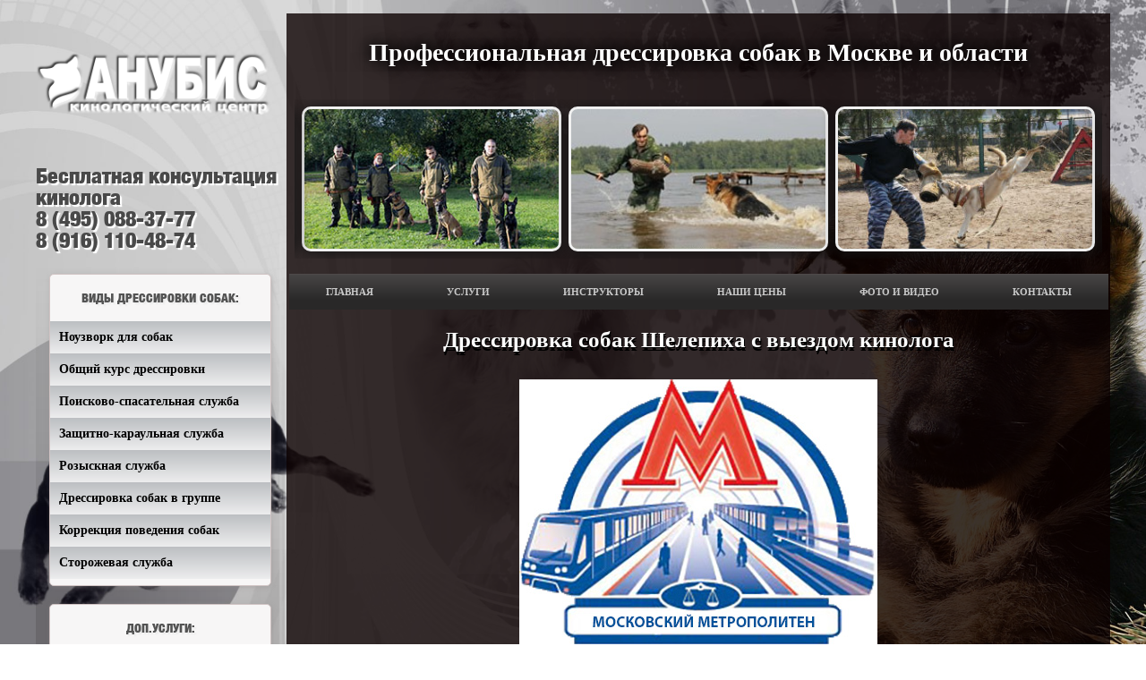

--- FILE ---
content_type: text/html; charset=UTF-8
request_url: https://dressirovkaobuchenie.ru/stancii_metro/shelepiha.html
body_size: 14839
content:
<!DOCTYPE html>
<html lang="ru">

<head>
    <meta charset="UTF-8">
    <title>Дрессировка собак Шелепиха | Кинолог с выездом | ОКД, УГС, коррекция</title>
    <meta name="description" content="Кинолог Шелепиха. Дрессировка, коррекция поведения, ОКД, УГС. Индивидуально и на площадках. Опыт 15 лет. Гарантия результата.">
    <meta name="viewport" content="width=device-width, initial-scale=1.0">
    <meta http-equiv="X-UA-Compatible" content="ie=edge">
    <meta name="yandex-verification" content="8eb8187899456c62" />
    <meta name="yandex-verification" content="5db212323a6d0a87" />
    <link rel="stylesheet" href="/template/css/style.css?ver=5">
    <link rel="stylesheet" href="/core/unitegallery/css/unite-gallery.css">
    <link rel="stylesheet" href="/template/css/magnific-popup.css">
    <script src="https://ajax.googleapis.com/ajax/libs/jquery/3.4.1/jquery.min.js"></script>
    <script src="/core/unitegallery/js/unitegallery.min.js"></script>
	
<!-- Yandex.Metrika counter -->
<script type="text/javascript">
    (function(m,e,t,r,i,k,a){
        m[i]=m[i]||function(){(m[i].a=m[i].a||[]).push(arguments)};
        m[i].l=1*new Date();
        for (var j = 0; j < document.scripts.length; j++) {if (document.scripts[j].src === r) { return; }}
        k=e.createElement(t),a=e.getElementsByTagName(t)[0],k.async=1,k.src=r,a.parentNode.insertBefore(k,a)
    })(window, document,'script','https://mc.yandex.ru/metrika/tag.js', 'ym');

    ym(72131098, 'init', {webvisor:true, clickmap:true, ecommerce:"dataLayer", accurateTrackBounce:true, trackLinks:true});
</script>
<noscript><div><img src="https://mc.yandex.ru/watch/72131098" style="position:absolute; left:-9999px;" alt="" /></div></noscript>
<!-- /Yandex.Metrika counter -->


</head>

<body>

    <div id="center">
        <div id="logo">
            <div id="mobile_menu">
                <span></span>
            </div>
            <img src="/template/img/logo.png" alt="АНУБИС - Дрессировка и обучение собак">
            <div id="phone">
                <span>Бесплатная консультация кинолога</span>
                <span class="phone"><a href="tel:84950883777">8 (495) 088-37-77</a></span> <span class="phone"><a href="tel:89161104874">8 (916) 110-48-74</a></span>             </div>
            </div>

        <header>
            <div id="description">
                <h1>
                    <span>Профессиональная</span> дрессировка собак в Москве и области</h1>
                <div id="slider_main">
                    <div id="slider_windows">
                        <img src="/template/img/slider_main/image_main_slider_1.jpg" alt="Команда дрессировщиков собак в КЦ АНУБИС">
                        <img src="/template/img/slider_main/image_main_slider_2.jpg" alt="Обучение собаки и дрессировка в кинологическом центре АНУБИС">
                        <img src="/template/img/slider_main/image_main_slider_3.jpg" alt="Научить собаку командам можно с помощью профессонального дрессировка в КЦ АНУБИС">
                        <img src="/template/img/slider_main/image_main_slider_4.jpg" alt="Курс ЗКС в КЦ АНУБИС">
                    </div>
                </div>

                <nav>
                                        <ul>
                        <li class="gor_menu">
                            <a href="/">ГЛАВНАЯ</a>
                        </li>
                                                <li class="gor_menu">
                            <a href="/uslugi-dressirovka.html">
                                Услуги                            </a>
                        </li>
                                                <li class="gor_menu">
                            <a href="/instruktory-kinologi.html">
                                Инструкторы                            </a>
                        </li>
                                                <li class="gor_menu">
                            <a href="/prajslist-dressirovka.html">
                                Наши цены                            </a>
                        </li>
                                                <li class="gor_menu">
                            <a href="/foto-video-dressirovki.html">
                                ФОТО И ВИДЕО                            </a>
                        </li>
                                                <li class="gor_menu">
                            <a href="/kontakty.html">
                                Контакты                            </a>
                        </li>
                                            </ul>
                </nav>
        </header>
        <aside>
                                    <div class="block_menu">
                <h3>
                    Виды дрессировки собак:</h3>
                                <ul>
                                        <li>
                        <a href="/vidy-dressirovki-sobak/nouzvork.html">
                            Ноузворк для собак                        </a>
                    </li>
                                        <li>
                        <a href="/vidy-dressirovki-sobak/obshchij-kurs-dressirovki.html">
                            Общий курс дрессировки                        </a>
                    </li>
                                        <li>
                        <a href="/vidy-dressirovki-sobak/poiskovo-spasatelnaya-sluzhba.html">
                            Поисково-спасательная служба                        </a>
                    </li>
                                        <li>
                        <a href="/vidy-dressirovki-sobak/zashchitno-karaulnaya-sluzhba.html">
                            Защитно-караульная служба                        </a>
                    </li>
                                        <li>
                        <a href="/vidy-dressirovki-sobak/rozysknaya-sluzhba.html">
                            Розыскная служба                        </a>
                    </li>
                                        <li>
                        <a href="/vidy-dressirovki-sobak/zanyatiya-v-gruppe.html">
                            Дрессировка собак в группе                        </a>
                    </li>
                                        <li>
                        <a href="/vidy-dressirovki-sobak/korrekciya-povedeniya-sobak.html">
                            Коррекция поведения собак                        </a>
                    </li>
                                        <li>
                        <a href="/vidy-dressirovki-sobak/storozhevaya-sluzhba.html">
                            Сторожевая служба                        </a>
                    </li>
                                    </ul>
                            </div>
                        <div class="block_menu">
                <h3>
                    Доп.услуги:</h3>
                                <ul>
                                        <li>
                        <a href="/dopolnitelnye-uslugi/podgotovka-k-vystavkam.html">
                            Подготовка собак к выставкам                        </a>
                    </li>
                                        <li>
                        <a href="/dopolnitelnye-uslugi/dressirovka-s-vyezdom-na-dom.html">
                            Дрессировка с выездом на дом                        </a>
                    </li>
                                        <li>
                        <a href="/dopolnitelnye-uslugi/okhrana-obektov-sobakami.html">
                            Охрана объектов собаками                        </a>
                    </li>
                                        <li>
                        <a href="/dopolnitelnye-uslugi/perederzhka-sobak.html">
                            Передержка собак                        </a>
                    </li>
                                        <li>
                        <a href="/dopolnitelnye-uslugi/zoopsikholog.html">
                            Зоопсихолог для собак                        </a>
                    </li>
                                        <li>
                        <a href="/dopolnitelnye-uslugi/osheinik-iz-parashyutnoj-stropyi-dlya-sobak.html">
                            Амуниция для собак                        </a>
                    </li>
                                        <li>
                        <a href="/dopolnitelnye-uslugi/veterinar-na-dom.html">
                            Вызов ветеринара на дом                        </a>
                    </li>
                                        <li>
                        <a href="/dopolnitelnye-uslugi/patrulirovanie-s-sobakami.html">
                            Патрулирование с собаками                        </a>
                    </li>
                                    </ul>
                            </div>
                        <div class="block_menu">
                <h3>
                    Дрессировка в Москве:</h3>
                                <ul>
                                        <li>
                        <a href="/dressirovka-moskva/zelenogradskij-zelao.html">
                            Зеленоградский (ЗелАО)                        </a>
                    </li>
                                        <li>
                        <a href="/dressirovka-moskva/vostochnyj-vao.html">
                            Восточный (ВАО)                        </a>
                    </li>
                                        <li>
                        <a href="/dressirovka-moskva/severo-zapadnyj-szao.html">
                            Северо-Западный (СЗАО)                        </a>
                    </li>
                                        <li>
                        <a href="/dressirovka-moskva/yugo-vostochnyj-yuvao.html">
                            Юго-Восточный (ЮВАО)                        </a>
                    </li>
                                        <li>
                        <a href="/dressirovka-moskva/zapadnyj-zao.html">
                            Западный (ЗАО)                        </a>
                    </li>
                                        <li>
                        <a href="/dressirovka-moskva/centralnyj-cao.html">
                            Центральный (ЦАО)                        </a>
                    </li>
                                        <li>
                        <a href="/dressirovka-moskva/yugo-zapadnyj-yuzao.html">
                            Юго-Западный (ЮЗАО)                        </a>
                    </li>
                                        <li>
                        <a href="/dressirovka-moskva/severo-vostochnyj-svao.html">
                            Северо-Восточный (СВАО)                        </a>
                    </li>
                                        <li>
                        <a href="/dressirovka-moskva/yuzhnyj-yuao.html">
                            Южный (ЮАО)                        </a>
                    </li>
                                        <li>
                        <a href="/dressirovka-moskva/severnyj-sao.html">
                            Северный (САО)                        </a>
                    </li>
                                    </ul>
                            </div>
                        <div class="block_menu">
                <h3>
                    Породы собак:</h3>
                                <ul>
                                        <li>
                        <a href="/porody-sobak/mongolskaya-ovcharka.html">
                            Монгольская овчарка                        </a>
                    </li>
                                        <li>
                        <a href="/porody-sobak/amerikanskaya-akita.html">
                            Американская акита                        </a>
                    </li>
                                        <li>
                        <a href="/porody-sobak/ehntlebuher-zennenhund.html">
                                                    </a>
                    </li>
                                        <li>
                        <a href="/porody-sobak/terer-dzheka-rassela.html">
                            Терьер джека рассела                        </a>
                    </li>
                                        <li>
                        <a href="/porody-sobak/chihuahua.html">
                            Чихуахуа                        </a>
                    </li>
                                        <li>
                        <a href="/porody-sobak/jorkshirskij-terer.html">
                            Йоркширский терьер                        </a>
                    </li>
                                        <li>
                        <a href="/porody-sobak/haski-sibirskij.html">
                            Хаски сибирский                        </a>
                    </li>
                                        <li>
                        <a href="/porody-sobak/cvergpincher.html">
                            Цвергпинчер                        </a>
                    </li>
                                        <li>
                        <a href="/porody-sobak/levretka.html">
                            Левретка                        </a>
                    </li>
                                        <li>
                        <a href="/porody-sobak/karelo-finskaya-lajka.html">
                            Карело-финская лайка                        </a>
                    </li>
                                        <li>
                        <a href="/porody-sobak/dzhek-rassel-terer.html">
                            Джек-рассел-терьер                        </a>
                    </li>
                                        <li>
                        <a href="/porody-sobak/francuzskij-buldog.html">
                            Французский бульдог                        </a>
                    </li>
                                        <li>
                        <a href="/porody-sobak/bigl.html">
                            Бигль                        </a>
                    </li>
                                        <li>
                        <a href="/porody-sobak/pekines.html">
                            Пекинес                        </a>
                    </li>
                                        <li>
                        <a href="/porody-sobak/bolshoj-shvejcarskij-zennenhund.html">
                            Большой швейцарский зенненхунд                        </a>
                    </li>
                                        <li>
                        <a href="/porody-sobak/skaj-terer.html">
                            Скай терьер                        </a>
                    </li>
                                        <li>
                        <a href="/porody-sobak/belgijskaya-ovcharka.html">
                                                    </a>
                    </li>
                                        <li>
                        <a href="/porody-sobak/kavkazskaya-ovcharka.html">
                            Кавказская овчарка                        </a>
                    </li>
                                        <li>
                        <a href="/porody-sobak/moskovskaya-storozhevaya.html">
                            Московская сторожевая                        </a>
                    </li>
                                        <li>
                        <a href="/porody-sobak/affenpincher.html">
                            Аффенпинчер                        </a>
                    </li>
                                        <li>
                        <a href="/porody-sobak/podgalyanskaya-ovcharka.html">
                            Подгалянская овчарка                        </a>
                    </li>
                                        <li>
                        <a href="/porody-sobak/shotlandskij-terer.html">
                            Шотландский терьер                        </a>
                    </li>
                                        <li>
                        <a href="/porody-sobak/amerikanskij-staffordshirskij-terer.html">
                            Американский стаффордширский терьер                        </a>
                    </li>
                                        <li>
                        <a href="/porody-sobak/lajka-zapadno-sibirskaya.html">
                                                    </a>
                    </li>
                                        <li>
                        <a href="/porody-sobak/anglijskij-buldog.html">
                            Английский бульдог                        </a>
                    </li>
                                        <li>
                        <a href="/porody-sobak/sibirskij-haski.html">
                            Сибирский хаски                        </a>
                    </li>
                                        <li>
                        <a href="/porody-sobak/russkaya-gonchaya.html">
                            Русская гончая                        </a>
                    </li>
                                        <li>
                        <a href="/porody-sobak/finskaya-lajka.html">
                            Финская лайка                        </a>
                    </li>
                                        <li>
                        <a href="/porody-sobak/pomeranskij-shpic.html">
                            Померанский шпиц                        </a>
                    </li>
                                        <li>
                        <a href="/porody-sobak/amerikanskij-buldog.html">
                            Американский бульдог                        </a>
                    </li>
                                        <li>
                        <a href="/porody-sobak/nemeckij-drathaar.html">
                            Немецкий дратхаар                        </a>
                    </li>
                                        <li>
                        <a href="/porody-sobak/alpijskij-taksoobraznyj-brakk.html">
                            Альпийский таксообразный бракк                        </a>
                    </li>
                                        <li>
                        <a href="/porody-sobak/sredneaziatskaya-ovcharka.html">
                            Среднеазиатская овчарка                        </a>
                    </li>
                                        <li>
                        <a href="/porody-sobak/nemeckaya-ovcharka.html">
                            Немецкая овчарка                        </a>
                    </li>
                                        <li>
                        <a href="/porody-sobak/gryunendal.html">
                            Грюнендаль                        </a>
                    </li>
                                        <li>
                        <a href="/porody-sobak/basset-bretonskij.html">
                            Бассет бретонский                        </a>
                    </li>
                                        <li>
                        <a href="/porody-sobak/akbash.html">
                            Акбаш                        </a>
                    </li>
                                        <li>
                        <a href="/porody-sobak/landsir.html">
                            Ландсир                        </a>
                    </li>
                                        <li>
                        <a href="/porody-sobak/king-charlz-spaniel.html">
                            Кинг чарльз спаниель                        </a>
                    </li>
                                        <li>
                        <a href="/porody-sobak/russkij-ohotnichij-spaniel.html">
                            Русский охотничий спаниель                        </a>
                    </li>
                                        <li>
                        <a href="/porody-sobak/bladhaund.html">
                            Бладхаунд                        </a>
                    </li>
                                        <li>
                        <a href="/porody-sobak/prazhskij-krysarik.html">
                                                    </a>
                    </li>
                                        <li>
                        <a href="/porody-sobak/aussi.html">
                            Аусси                        </a>
                    </li>
                                        <li>
                        <a href="/porody-sobak/ajnu.html">
                            Айну                        </a>
                    </li>
                                        <li>
                        <a href="/porody-sobak/faraonova-sobaka.html">
                            Фараонова собака                        </a>
                    </li>
                                        <li>
                        <a href="/porody-sobak/harer.html">
                            Харьер                        </a>
                    </li>
                                        <li>
                        <a href="/porody-sobak/afganskaya-borzaya.html">
                            Афганская борзая                        </a>
                    </li>
                                        <li>
                        <a href="/porody-sobak/keeskhond.html">
                            Кеесхонд                        </a>
                    </li>
                                        <li>
                        <a href="/porody-sobak/ehstonskaya-gonchaya.html">
                                                    </a>
                    </li>
                                        <li>
                        <a href="/porody-sobak/irlandskij-setter.html">
                            Ирландский сеттер                        </a>
                    </li>
                                        <li>
                        <a href="/porody-sobak/salyuki.html">
                            Салюки                        </a>
                    </li>
                                        <li>
                        <a href="/porody-sobak/bobtejl.html">
                            Бобтейл                        </a>
                    </li>
                                        <li>
                        <a href="/porody-sobak/shpic-yaponskij.html">
                            Шпиц японский                        </a>
                    </li>
                                        <li>
                        <a href="/porody-sobak/bryusselskij-griffon.html">
                            Брюссельский гриффон                        </a>
                    </li>
                                        <li>
                        <a href="/porody-sobak/shiba-inu.html">
                            Шиба ину                        </a>
                    </li>
                                        <li>
                        <a href="/porody-sobak/irlandskij-terer.html">
                            Ирландский терьер                        </a>
                    </li>
                                        <li>
                        <a href="/porody-sobak/anglijskij-koker-spaniel.html">
                            Английский кокер-спаниель                        </a>
                    </li>
                                        <li>
                        <a href="/porody-sobak/basset-haund.html">
                            Бассет-хаунд                        </a>
                    </li>
                                        <li>
                        <a href="/porody-sobak/avstralijskaya-ovcharka.html">
                            Австралийская овчарка                        </a>
                    </li>
                                        <li>
                        <a href="/porody-sobak/nyufaundlend.html">
                            Ньюфаундленд                        </a>
                    </li>
                                        <li>
                        <a href="/porody-sobak/basendzhi.html">
                            Басенджи                        </a>
                    </li>
                                        <li>
                        <a href="/porody-sobak/shotlandskij-setter.html">
                            Шотландский сеттер                        </a>
                    </li>
                                        <li>
                        <a href="/porody-sobak/shi-tcu.html">
                            Ши тцу                        </a>
                    </li>
                                        <li>
                        <a href="/porody-sobak/pirenejskaya-gornaya-sobaka.html">
                            Пиренейская горная собака                        </a>
                    </li>
                                        <li>
                        <a href="/porody-sobak/avstralijskij-kelpi.html">
                            Австралийский келпи                        </a>
                    </li>
                                        <li>
                        <a href="/porody-sobak/komondor.html">
                            Комондор                        </a>
                    </li>
                                        <li>
                        <a href="/porody-sobak/staffordshirskij-bulterer.html">
                            Стаффордширский бультерьер                        </a>
                    </li>
                                        <li>
                        <a href="/porody-sobak/zolotistyj-retriver.html">
                                                    </a>
                    </li>
                                        <li>
                        <a href="/porody-sobak/avstrijskaya-gonchaya.html">
                                                    </a>
                    </li>
                                        <li>
                        <a href="/porody-sobak/malteze.html">
                            Мальтезе                        </a>
                    </li>
                                        <li>
                        <a href="/porody-sobak/papijon.html">
                            Папийон                        </a>
                    </li>
                                        <li>
                        <a href="/porody-sobak/bulterer.html">
                            Бультерьер                        </a>
                    </li>
                                        <li>
                        <a href="/porody-sobak/gladkoshyorstnyj-foksterer.html">
                            Гладкошёрстный фокстерьер                        </a>
                    </li>
                                        <li>
                        <a href="/porody-sobak/kitajskaya-hohlataya-sobaka.html">
                            Китайская хохлатая собака                        </a>
                    </li>
                                        <li>
                        <a href="/porody-sobak/vest-hajlend-uajt-terer.html">
                            Вест-хайленд-уайт-терьер                        </a>
                    </li>
                                        <li>
                        <a href="/porody-sobak/taksa.html">
                            Такса                        </a>
                    </li>
                                        <li>
                        <a href="/porody-sobak/kane-korso.html">
                            Кане-корсо                        </a>
                    </li>
                                        <li>
                        <a href="/porody-sobak/amerikanskij-golyj-terer.html">
                            Американский голый терьер                        </a>
                    </li>
                                        <li>
                        <a href="/porody-sobak/amerikanskij-koker-spaniel.html">
                            Американский кокер-спаниель                        </a>
                    </li>
                                        <li>
                        <a href="/porody-sobak/yaponskij-hin.html">
                            Японский хин                        </a>
                    </li>
                                        <li>
                        <a href="/porody-sobak/schipperke.html">
                            Схипперке                        </a>
                    </li>
                                        <li>
                        <a href="/porody-sobak/mittelshnaucer.html">
                            Миттельшнауцер                        </a>
                    </li>
                                        <li>
                        <a href="/porody-sobak/rotvejler.html">
                            Ротвейлер                        </a>
                    </li>
                                        <li>
                        <a href="/porody-sobak/vostochnoevropejskaya-ovcharka.html">
                            Восточноевропейская овчарка                        </a>
                    </li>
                                        <li>
                        <a href="/porody-sobak/russkij-toj-terer.html">
                            Русский той-терьер                        </a>
                    </li>
                                        <li>
                        <a href="/porody-sobak/bokser.html">
                            Боксер                        </a>
                    </li>
                                        <li>
                        <a href="/porody-sobak/bishon-frize.html">
                            Бишон-фризе                        </a>
                    </li>
                                        <li>
                        <a href="/porody-sobak/bernskij-zennenhund.html">
                            Бернский зенненхунд                        </a>
                    </li>
                                        <li>
                        <a href="/porody-sobak/malinua.html">
                            Малинуа                        </a>
                    </li>
                                        <li>
                        <a href="/porody-sobak/kavaler-king-charlz-spaniel.html">
                            Кавалер-кинг-чарльз-спаниель                        </a>
                    </li>
                                        <li>
                        <a href="/porody-sobak/anglijskij-mastif.html">
                            Английский мастиф                        </a>
                    </li>
                                        <li>
                        <a href="/porody-sobak/silihem-terer.html">
                            Силихем-терьер                        </a>
                    </li>
                                        <li>
                        <a href="/porody-sobak/burbul.html">
                            Бурбуль                        </a>
                    </li>
                                        <li>
                        <a href="/porody-sobak/lajka-yakutskaya.html">
                                                    </a>
                    </li>
                                        <li>
                        <a href="/porody-sobak/senbernar.html">
                            Сенбернар                        </a>
                    </li>
                                        <li>
                        <a href="/porody-sobak/siba-inu.html">
                            Сиба-ину                        </a>
                    </li>
                                        <li>
                        <a href="/porody-sobak/yagdterer.html">
                            Ягдтерьер                        </a>
                    </li>
                                        <li>
                        <a href="/porody-sobak/toj-foksterer.html">
                            Той-фокстерьер                        </a>
                    </li>
                                        <li>
                        <a href="/porody-sobak/pti-brabanson.html">
                            Пти-брабансон                        </a>
                    </li>
                                        <li>
                        <a href="/porody-sobak/ksoloitckuintli.html">
                            Ксолоитцкуинтли                        </a>
                    </li>
                                        <li>
                        <a href="/porody-sobak/dalmatin.html">
                            Далматин                        </a>
                    </li>
                                        <li>
                        <a href="/porody-sobak/boseron.html">
                            Босерон                        </a>
                    </li>
                                        <li>
                        <a href="/porody-sobak/kelpi.html">
                            Келпи                        </a>
                    </li>
                                        <li>
                        <a href="/porody-sobak/leonberger.html">
                            Леонбергер                        </a>
                    </li>
                                        <li>
                        <a href="/porody-sobak/border-terer.html">
                            Бордер-терьер                        </a>
                    </li>
                                        <li>
                        <a href="/porody-sobak/zapadnosibirskaya-lajka.html">
                            Западносибирская лайка                        </a>
                    </li>
                                        <li>
                        <a href="/porody-sobak/doberman.html">
                            Доберман                        </a>
                    </li>
                                        <li>
                        <a href="/porody-sobak/pojnter.html">
                            Пойнтер                        </a>
                    </li>
                                        <li>
                        <a href="/porody-sobak/ridzhbek-tajskij.html">
                            Риджбек тайский                        </a>
                    </li>
                                        <li>
                        <a href="/porody-sobak/dvorterer.html">
                            Двортерьер                        </a>
                    </li>
                                        <li>
                        <a href="/porody-sobak/anglijskij-pojnter.html">
                            Английский пойнтер                        </a>
                    </li>
                                        <li>
                        <a href="/porody-sobak/ehrdelterer.html">
                            Эрдельтерьер                        </a>
                    </li>
                                        <li>
                        <a href="/porody-sobak/irlandskij-volkodav.html">
                            Ирландский волкодав                        </a>
                    </li>
                                        <li>
                        <a href="/porody-sobak/border-kolli.html">
                                                    </a>
                    </li>
                                        <li>
                        <a href="/porody-sobak/kern-terer.html">
                            Керн-терьер                        </a>
                    </li>
                                        <li>
                        <a href="/porody-sobak/avstralijskij-hiler.html">
                                                    </a>
                    </li>
                                        <li>
                        <a href="/porody-sobak/zhestkoshyorstnyj-foksterer.html">
                            Жесткошёрстный фокстерьер                        </a>
                    </li>
                                        <li>
                        <a href="/porody-sobak/terer-pshenichnyj.html">
                            Терьер пшеничный                        </a>
                    </li>
                                        <li>
                        <a href="/porody-sobak/shipperke.html">
                            Шипперке                        </a>
                    </li>
                                        <li>
                        <a href="/porody-sobak/bulmastif.html">
                            Бульмастиф                        </a>
                    </li>
                                        <li>
                        <a href="/porody-sobak/nemeckij-dog.html">
                            Немецкий дог                        </a>
                    </li>
                                        <li>
                        <a href="/porody-sobak/mops.html">
                            Мопс                        </a>
                    </li>
                                        <li>
                        <a href="/porody-sobak/yuzhnorusskaya-ovcharka.html">
                            Южнорусская овчарка                        </a>
                    </li>
                                        <li>
                        <a href="/porody-sobak/chau-chau.html">
                            Чау чау                        </a>
                    </li>
                                        <li>
                        <a href="/porody-sobak/tibetskij-mastif.html">
                            Тибетский мастиф                        </a>
                    </li>
                                        <li>
                        <a href="/porody-sobak/sharpej.html">
                            Шарпей                        </a>
                    </li>
                                        <li>
                        <a href="/porody-sobak/rizenshnaucer.html">
                            Ризеншнауцер                        </a>
                    </li>
                                        <li>
                        <a href="/porody-sobak/volkodav-irlandskij.html">
                            Волкодав ирландский                        </a>
                    </li>
                                        <li>
                        <a href="/porody-sobak/cvergshnaucer.html">
                            Цвергшнауцер                        </a>
                    </li>
                                        <li>
                        <a href="/porody-sobak/akita-inu.html">
                            Акита-ину                        </a>
                    </li>
                                        <li>
                        <a href="/porody-sobak/ryzhij-bretonskij-basset.html">
                            Рыжий бретонский бассет                        </a>
                    </li>
                                        <li>
                        <a href="/porody-sobak/russkij-spaniel.html">
                            Русский спаниель                        </a>
                    </li>
                                        <li>
                        <a href="/porody-sobak/belaya-shvejcarskaya-ovcharka.html">
                            Белая швейцарская овчарка                        </a>
                    </li>
                                        <li>
                        <a href="/porody-sobak/kurckhaar.html">
                            Курцхаар                        </a>
                    </li>
                                        <li>
                        <a href="/porody-sobak/uippet.html">
                            Уиппет                        </a>
                    </li>
                                        <li>
                        <a href="/porody-sobak/nemeckij-shpic.html">
                            Немецкий шпиц                        </a>
                    </li>
                                        <li>
                        <a href="/porody-sobak/russko-evropejskaya-lajka.html">
                            Русско-европейская лайка                        </a>
                    </li>
                                        <li>
                        <a href="/porody-sobak/velshterer.html">
                            Вельштерьер                        </a>
                    </li>
                                        <li>
                        <a href="/porody-sobak/ka-de-bo.html">
                            Ка-де-бо                        </a>
                    </li>
                                        <li>
                        <a href="/porody-sobak/drathaar.html">
                            Дратхаар                        </a>
                    </li>
                                        <li>
                        <a href="/porody-sobak/foksterer.html">
                            Фокстерьер                        </a>
                    </li>
                                        <li>
                        <a href="/porody-sobak/shelti.html">
                            Шелти                        </a>
                    </li>
                                        <li>
                        <a href="/porody-sobak/yaponskij-shpic.html">
                            Японский шпиц                        </a>
                    </li>
                                        <li>
                        <a href="/porody-sobak/neapolitanskij-mastif.html">
                            Неаполитанский мастиф                        </a>
                    </li>
                                        <li>
                        <a href="/porody-sobak/bretonskij-ehpanol.html">
                            Бретонский эпаньоль                        </a>
                    </li>
                                        <li>
                        <a href="/porody-sobak/kolli.html">
                            Колли                        </a>
                    </li>
                                        <li>
                        <a href="/porody-sobak/buryat-mongolskij-volkodav.html">
                            Бурят-монгольский волкодав                        </a>
                    </li>
                                        <li>
                        <a href="/porody-sobak/pudeli.html">
                            Пудели                        </a>
                    </li>
                                        <li>
                        <a href="/porody-sobak/ridzhbek-rodezijskij.html">
                            Риджбек родезийский                        </a>
                    </li>
                                        <li>
                        <a href="/porody-sobak/vejmaraner.html">
                            Веймаранер                        </a>
                    </li>
                                        <li>
                        <a href="/porody-sobak/karlikovyj-pincher.html">
                            Карликовый пинчер                        </a>
                    </li>
                                        <li>
                        <a href="/porody-sobak/argentinskij-dog.html">
                            Аргентинский дог                        </a>
                    </li>
                                        <li>
                        <a href="/porody-sobak/velsh-korgi.html">
                            Вельш-корги                        </a>
                    </li>
                                        <li>
                        <a href="/porody-sobak/alyaskinskij-malamut.html">
                            Аляскинский маламут                        </a>
                    </li>
                                        <li>
                        <a href="/porody-sobak/shpic-karlikovyj.html">
                            Шпиц карликовый                        </a>
                    </li>
                                        <li>
                        <a href="/porody-sobak/nemeckij-boksyor.html">
                            Немецкий боксёр                        </a>
                    </li>
                                        <li>
                        <a href="/porody-sobak/labrador-retriver.html">
                            Лабрадор-ретривер                        </a>
                    </li>
                                    </ul>
                            </div>
                        <div class="block_menu">
                <h3>
                    Московская область:</h3>
                                <ul>
                                        <li>
                        <a href="/moscow_oblast/lyubercy.html">
                            Люберцы                        </a>
                    </li>
                                        <li>
                        <a href="/moscow_oblast/odincovo.html">
                            Одинцово                        </a>
                    </li>
                                        <li>
                        <a href="/moscow_oblast/kashira.html">
                            Кашира                        </a>
                    </li>
                                        <li>
                        <a href="/moscow_oblast/mozhajsk.html">
                            Можайск                        </a>
                    </li>
                                        <li>
                        <a href="/moscow_oblast/chernogolovka.html">
                            Черноголовка                        </a>
                    </li>
                                        <li>
                        <a href="/moscow_oblast/dubna.html">
                            Дубна                        </a>
                    </li>
                                        <li>
                        <a href="/moscow_oblast/naro-fominsk.html">
                            Наро-Фоминск                        </a>
                    </li>
                                        <li>
                        <a href="/moscow_oblast/pavlovskaya-sloboda.html">
                            Павловская Слобода                        </a>
                    </li>
                                        <li>
                        <a href="/moscow_oblast/klin.html">
                            Клин                        </a>
                    </li>
                                        <li>
                        <a href="/moscow_oblast/ivanteevka.html">
                            Ивантеевка                        </a>
                    </li>
                                        <li>
                        <a href="/moscow_oblast/pushkino.html">
                            Пушкино                        </a>
                    </li>
                                        <li>
                        <a href="/moscow_oblast/losino-petrovskij.html">
                            Лосино-Петровский                        </a>
                    </li>
                                        <li>
                        <a href="/moscow_oblast/vysokovsk.html">
                            Высоковск                        </a>
                    </li>
                                        <li>
                        <a href="/moscow_oblast/kubinka.html">
                            Кубинка                        </a>
                    </li>
                                        <li>
                        <a href="/moscow_oblast/ehlektrostal.html">
                            Электросталь                        </a>
                    </li>
                                        <li>
                        <a href="/moscow_oblast/sergiev-posad.html">
                            Сергиев Посад                        </a>
                    </li>
                                        <li>
                        <a href="/moscow_oblast/staraya-kupavna.html">
                            Старая Купавна                        </a>
                    </li>
                                        <li>
                        <a href="/moscow_oblast/reutov.html">
                            Реутов                        </a>
                    </li>
                                        <li>
                        <a href="/moscow_oblast/orekhovo-zuevo.html">
                            Орехово-Зуево                        </a>
                    </li>
                                        <li>
                        <a href="/moscow_oblast/voskresensk.html">
                            Воскресенск                        </a>
                    </li>
                                        <li>
                        <a href="/moscow_oblast/likino-dulevo.html">
                            Ликино-Дулево                        </a>
                    </li>
                                        <li>
                        <a href="/moscow_oblast/zheleznodorozhnyj.html">
                            Железнодорожный                        </a>
                    </li>
                                        <li>
                        <a href="/moscow_oblast/noginsk.html">
                            Ногинск                        </a>
                    </li>
                                        <li>
                        <a href="/moscow_oblast/shchelkovo.html">
                            Щелково                        </a>
                    </li>
                                        <li>
                        <a href="/moscow_oblast/kolomna.html">
                            Коломна                        </a>
                    </li>
                                        <li>
                        <a href="/moscow_oblast/fryazino.html">
                            Фрязино                        </a>
                    </li>
                                        <li>
                        <a href="/moscow_oblast/dmitrov.html">
                            Дмитров                        </a>
                    </li>
                                        <li>
                        <a href="/moscow_oblast/krasmoarmejsk.html">
                            Красмоармейск                        </a>
                    </li>
                                        <li>
                        <a href="/moscow_oblast/klimovsk.html">
                            Климовск                        </a>
                    </li>
                                        <li>
                        <a href="/moscow_oblast/bronnicy.html">
                            Бронницы                        </a>
                    </li>
                                        <li>
                        <a href="/moscow_oblast/hotkovo.html">
                            Хотьково                        </a>
                    </li>
                                        <li>
                        <a href="/moscow_oblast/serpuhov.html">
                            Серпухов                        </a>
                    </li>
                                        <li>
                        <a href="/moscow_oblast/roshal.html">
                            Рошаль                        </a>
                    </li>
                                        <li>
                        <a href="/moscow_oblast/drezna.html">
                            Дрезна                        </a>
                    </li>
                                        <li>
                        <a href="/moscow_oblast/shcherbinka.html">
                            Щербинка                        </a>
                    </li>
                                        <li>
                        <a href="/moscow_oblast/taldom.html">
                            Талдом                        </a>
                    </li>
                                        <li>
                        <a href="/moscow_oblast/kurovskoe.html">
                            Куровское                        </a>
                    </li>
                                        <li>
                        <a href="/moscow_oblast/ozery.html">
                            Озеры                        </a>
                    </li>
                                        <li>
                        <a href="/moscow_oblast/dolgoprudnyj.html">
                            Долгопрудный                        </a>
                    </li>
                                        <li>
                        <a href="/moscow_oblast/mytishchi.html">
                            Мытищи                        </a>
                    </li>
                                        <li>
                        <a href="/moscow_oblast/himki.html">
                            Химки                        </a>
                    </li>
                                        <li>
                        <a href="/moscow_oblast/ehlektrougli.html">
                            Электроугли                        </a>
                    </li>
                                        <li>
                        <a href="/moscow_oblast/dzerzhinskij.html">
                            Дзержинский                        </a>
                    </li>
                                        <li>
                        <a href="/moscow_oblast/peresvet.html">
                            Пересвет                        </a>
                    </li>
                                        <li>
                        <a href="/moscow_oblast/balashiha.html">
                            Балашиха                        </a>
                    </li>
                                        <li>
                        <a href="/moscow_oblast/kotelniki.html">
                            Котельники                        </a>
                    </li>
                                        <li>
                        <a href="/moscow_oblast/protvino.html">
                            Протвино                        </a>
                    </li>
                                        <li>
                        <a href="/moscow_oblast/dedovsk.html">
                            Дедовск                        </a>
                    </li>
                                        <li>
                        <a href="/moscow_oblast/troick.html">
                            Троицк                        </a>
                    </li>
                                        <li>
                        <a href="/moscow_oblast/volokolamsk.html">
                            Волоколамск                        </a>
                    </li>
                                        <li>
                        <a href="/moscow_oblast/lobnya.html">
                            Лобня                        </a>
                    </li>
                                        <li>
                        <a href="/moscow_oblast/pavlovskij-posad.html">
                            Павловский Посад                        </a>
                    </li>
                                        <li>
                        <a href="/moscow_oblast/ramenskoe.html">
                            Раменское                        </a>
                    </li>
                                        <li>
                        <a href="/moscow_oblast/krasnozavodsk.html">
                            Краснозаводск                        </a>
                    </li>
                                        <li>
                        <a href="/moscow_oblast/luhovicy.html">
                            Луховицы                        </a>
                    </li>
                                        <li>
                        <a href="/moscow_oblast/ehlektrogorsk.html">
                            Электрогорск                        </a>
                    </li>
                                        <li>
                        <a href="/moscow_oblast/golicyno.html">
                            Голицыно                        </a>
                    </li>
                                        <li>
                        <a href="/moscow_oblast/chekhov.html">
                            Чехов                        </a>
                    </li>
                                        <li>
                        <a href="/moscow_oblast/yahroma.html">
                            Яхрома                        </a>
                    </li>
                                        <li>
                        <a href="/moscow_oblast/aprelevka.html">
                            Апрелевка                        </a>
                    </li>
                                        <li>
                        <a href="/moscow_oblast/zhukovskij.html">
                            Жуковский                        </a>
                    </li>
                                        <li>
                        <a href="/moscow_oblast/krasnoznamensk.html">
                            Краснознаменск                        </a>
                    </li>
                                        <li>
                        <a href="/moscow_oblast/korolev.html">
                            Королев                        </a>
                    </li>
                                        <li>
                        <a href="/moscow_oblast/krasnogorsk.html">
                            Красногорск                        </a>
                    </li>
                                        <li>
                        <a href="/moscow_oblast/stupino.html">
                            Ступино                        </a>
                    </li>
                                        <li>
                        <a href="/moscow_oblast/pushchino.html">
                            Пущино                        </a>
                    </li>
                                        <li>
                        <a href="/moscow_oblast/yubilejnyj.html">
                            Юбилейный                        </a>
                    </li>
                                        <li>
                        <a href="/moscow_oblast/istra.html">
                            Истра                        </a>
                    </li>
                                        <li>
                        <a href="/moscow_oblast/solnechnogorsk.html">
                            Солнечногорск                        </a>
                    </li>
                                        <li>
                        <a href="/moscow_oblast/egorevsk.html">
                            Егорьевск                        </a>
                    </li>
                                        <li>
                        <a href="/moscow_oblast/domodedovo.html">
                            Домодедово                        </a>
                    </li>
                                        <li>
                        <a href="/moscow_oblast/ruza.html">
                            Руза                        </a>
                    </li>
                                        <li>
                        <a href="/moscow_oblast/zvenigorod.html">
                            Звенигород                        </a>
                    </li>
                                        <li>
                        <a href="/moscow_oblast/podolsk.html">
                            Подольск                        </a>
                    </li>
                                        <li>
                        <a href="/moscow_oblast/lytkarino.html">
                            Лыткарино                        </a>
                    </li>
                                        <li>
                        <a href="/moscow_oblast/vidnoe.html">
                            Видное                        </a>
                    </li>
                                        <li>
                        <a href="/moscow_oblast/zarajsk.html">
                            Зарайск                        </a>
                    </li>
                                        <li>
                        <a href="/moscow_oblast/vereya.html">
                            Верея                        </a>
                    </li>
                                        <li>
                        <a href="/moscow_oblast/zelenograd.html">
                            Зеленоград                        </a>
                    </li>
                                        <li>
                        <a href="/moscow_oblast/shatura.html">
                            Шатура                        </a>
                    </li>
                                    </ul>
                            </div>
                        <div class="block_menu">
                <h3>
                    Станции Метро:</h3>
                                <ul>
                                        <li>
                        <a href="/stancii_metro/fili.html">
                            Фили                        </a>
                    </li>
                                        <li>
                        <a href="/stancii_metro/savelovskaya.html">
                            Савеловская                        </a>
                    </li>
                                        <li>
                        <a href="/stancii_metro/nizhnie-mnevniki.html">
                            Нижние Мневники                        </a>
                    </li>
                                        <li>
                        <a href="/stancii_metro/ulica-narodnogo-opolcheniya.html">
                            Улица Народного ополчения                        </a>
                    </li>
                                        <li>
                        <a href="/stancii_metro/kashirskaya.html">
                            Каширская                        </a>
                    </li>
                                        <li>
                        <a href="/stancii_metro/minskaya.html">
                            Минская                        </a>
                    </li>
                                        <li>
                        <a href="/stancii_metro/stromynka.html">
                            Стромынка                        </a>
                    </li>
                                        <li>
                        <a href="/stancii_metro/cherkizovskaya.html">
                            Черкизовская                        </a>
                    </li>
                                        <li>
                        <a href="/stancii_metro/vodnyj-stadion.html">
                            Водный стадион                        </a>
                    </li>
                                        <li>
                        <a href="/stancii_metro/begovaya.html">
                            Беговая                        </a>
                    </li>
                                        <li>
                        <a href="/stancii_metro/babushkinskaya.html">
                            Бабушкинская                        </a>
                    </li>
                                        <li>
                        <a href="/stancii_metro/skhodnenskaya.html">
                            Сходненская                        </a>
                    </li>
                                        <li>
                        <a href="/stancii_metro/pechatniki.html">
                            Печатники                        </a>
                    </li>
                                        <li>
                        <a href="/stancii_metro/chistye-prudy.html">
                            Чистые пруды                        </a>
                    </li>
                                        <li>
                        <a href="/stancii_metro/ulica-milashenkova.html">
                            Улица Милашенкова                        </a>
                    </li>
                                        <li>
                        <a href="/stancii_metro/ulica-gorchakova.html">
                            Улица Горчакова                        </a>
                    </li>
                                        <li>
                        <a href="/stancii_metro/ulica-akademika-yangelya.html">
                            Улица академика Янгеля                        </a>
                    </li>
                                        <li>
                        <a href="/stancii_metro/andronovka.html">
                            Андроновка                        </a>
                    </li>
                                        <li>
                        <a href="/stancii_metro/aehroport.html">
                            Аэропорт                        </a>
                    </li>
                                        <li>
                        <a href="/stancii_metro/krasnoselskaya.html">
                            Красносельская                        </a>
                    </li>
                                        <li>
                        <a href="/stancii_metro/caricyno.html">
                            Царицыно                        </a>
                    </li>
                                        <li>
                        <a href="/stancii_metro/borovskoe-shosse.html">
                            Боровское шоссе                        </a>
                    </li>
                                        <li>
                        <a href="/stancii_metro/smolenskaya.html">
                            Смоленская                        </a>
                    </li>
                                        <li>
                        <a href="/stancii_metro/rasskazovka.html">
                            Рассказовка                        </a>
                    </li>
                                        <li>
                        <a href="/stancii_metro/krasnopresnenskaya.html">
                            Краснопресненская                        </a>
                    </li>
                                        <li>
                        <a href="/stancii_metro/filatov-lug.html">
                            Филатов Луг                        </a>
                    </li>
                                        <li>
                        <a href="/stancii_metro/spartak.html">
                            Спартак                        </a>
                    </li>
                                        <li>
                        <a href="/stancii_metro/aminevskoe-shosse.html">
                            Аминьевское шоссе                        </a>
                    </li>
                                        <li>
                        <a href="/stancii_metro/kommunarka.html">
                            Коммунарка                        </a>
                    </li>
                                        <li>
                        <a href="/stancii_metro/krestyanskaya-zastava.html">
                            Крестьянская застава                        </a>
                    </li>
                                        <li>
                        <a href="/stancii_metro/kaluzhskaya.html">
                            Калужская                        </a>
                    </li>
                                        <li>
                        <a href="/stancii_metro/marina-roshcha.html">
                            Марьина роща                        </a>
                    </li>
                                        <li>
                        <a href="/stancii_metro/profsoyuznaya.html">
                            Профсоюзная                        </a>
                    </li>
                                        <li>
                        <a href="/stancii_metro/davydkovo.html">
                            Давыдково                        </a>
                    </li>
                                        <li>
                        <a href="/stancii_metro/rimskaya.html">
                            Римская                        </a>
                    </li>
                                        <li>
                        <a href="/stancii_metro/dostoevskaya.html">
                            Достоевская                        </a>
                    </li>
                                        <li>
                        <a href="/stancii_metro/ozyornaya.html">
                            Озёрная                        </a>
                    </li>
                                        <li>
                        <a href="/stancii_metro/ploshchad-ilicha.html">
                            Площадь Ильича                        </a>
                    </li>
                                        <li>
                        <a href="/stancii_metro/ulica-starokachalovskaya.html">
                            Улица Старокачаловская                        </a>
                    </li>
                                        <li>
                        <a href="/stancii_metro/rechnoj-vokzal.html">
                            Речной вокзал                        </a>
                    </li>
                                        <li>
                        <a href="/stancii_metro/zorge.html">
                            Зорге                        </a>
                    </li>
                                        <li>
                        <a href="/stancii_metro/konkovo.html">
                            Коньково                        </a>
                    </li>
                                        <li>
                        <a href="/stancii_metro/shelepiha.html">
                            Шелепиха                        </a>
                    </li>
                                        <li>
                        <a href="/stancii_metro/streshnevo.html">
                            Стрешнево                        </a>
                    </li>
                                        <li>
                        <a href="/stancii_metro/alma-atinskaya.html">
                            Алма-Атинская                        </a>
                    </li>
                                        <li>
                        <a href="/stancii_metro/filevskij-park.html">
                            Филевский парк                        </a>
                    </li>
                                        <li>
                        <a href="/stancii_metro/turgenevskaya.html">
                            Тургеневская                        </a>
                    </li>
                                        <li>
                        <a href="/stancii_metro/preobrazhenskaya-ploshchad.html">
                            Преображенская площадь                        </a>
                    </li>
                                        <li>
                        <a href="/stancii_metro/ehlektrozavodskaya.html">
                            Электрозаводская                        </a>
                    </li>
                                        <li>
                        <a href="/stancii_metro/verhnie-kotly.html">
                            Верхние Котлы                        </a>
                    </li>
                                        <li>
                        <a href="/stancii_metro/kurskaya.html">
                            Курская                        </a>
                    </li>
                                        <li>
                        <a href="/stancii_metro/horoshyovskaya.html">
                            Хорошёвская                        </a>
                    </li>
                                        <li>
                        <a href="/stancii_metro/petrovsko-razumovskaya.html">
                            Петровско-Разумовская                        </a>
                    </li>
                                        <li>
                        <a href="/stancii_metro/bulvar-admirala-ushakova.html">
                            Бульвар адмирала Ушакова                        </a>
                    </li>
                                        <li>
                        <a href="/stancii_metro/suharevskaya.html">
                            Сухаревская                        </a>
                    </li>
                                        <li>
                        <a href="/stancii_metro/semenovskaya.html">
                            Семеновская                        </a>
                    </li>
                                        <li>
                        <a href="/stancii_metro/kosino.html">
                            Косино                        </a>
                    </li>
                                        <li>
                        <a href="/stancii_metro/ploshchad-revolyucii.html">
                            Площадь Революции                        </a>
                    </li>
                                        <li>
                        <a href="/stancii_metro/ohotnyj-ryad.html">
                            Охотный ряд                        </a>
                    </li>
                                        <li>
                        <a href="/stancii_metro/barrikadnaya.html">
                            Баррикадная                        </a>
                    </li>
                                        <li>
                        <a href="/stancii_metro/govorovo.html">
                            Говорово                        </a>
                    </li>
                                        <li>
                        <a href="/stancii_metro/biblioteka-imeni-lenina.html">
                            Библиотека имени Ленина                        </a>
                    </li>
                                        <li>
                        <a href="/stancii_metro/lomonosovskij-prospekt.html">
                            Ломоносовский проспект                        </a>
                    </li>
                                        <li>
                        <a href="/stancii_metro/aviamotornaya.html">
                            Авиамоторная                        </a>
                    </li>
                                        <li>
                        <a href="/stancii_metro/leninskij-prospekt.html">
                            Ленинский проспект                        </a>
                    </li>
                                        <li>
                        <a href="/stancii_metro/lefortovo.html">
                            Лефортово                        </a>
                    </li>
                                        <li>
                        <a href="/stancii_metro/prospekt-mira.html">
                            Проспект Мира                        </a>
                    </li>
                                        <li>
                        <a href="/stancii_metro/rizhskaya.html">
                            Рижская                        </a>
                    </li>
                                        <li>
                        <a href="/stancii_metro/vyhino.html">
                            Выхино                        </a>
                    </li>
                                        <li>
                        <a href="/stancii_metro/luhmanovskaya.html">
                            Лухмановская                        </a>
                    </li>
                                        <li>
                        <a href="/stancii_metro/kuzneckij-most.html">
                            Кузнецкий мост                        </a>
                    </li>
                                        <li>
                        <a href="/stancii_metro/sevastopolskaya.html">
                            Севастопольская                        </a>
                    </li>
                                        <li>
                        <a href="/stancii_metro/yasenevo.html">
                            Ясенево                        </a>
                    </li>
                                        <li>
                        <a href="/stancii_metro/yuzhnaya.html">
                            Южная                        </a>
                    </li>
                                        <li>
                        <a href="/stancii_metro/polyanka.html">
                            Полянка                        </a>
                    </li>
                                        <li>
                        <a href="/stancii_metro/shchelkovskaya.html">
                            Щелковская                        </a>
                    </li>
                                        <li>
                        <a href="/stancii_metro/botanicheskij-sad.html">
                            Ботанический сад                        </a>
                    </li>
                                        <li>
                        <a href="/stancii_metro/pyatnickoe-shosse.html">
                            Пятницкое шоссе                        </a>
                    </li>
                                        <li>
                        <a href="/stancii_metro/mezhdunarodnaya.html">
                            Международная                        </a>
                    </li>
                                        <li>
                        <a href="/stancii_metro/pervomajskaya.html">
                            Первомайская                        </a>
                    </li>
                                        <li>
                        <a href="/stancii_metro/sportivnaya.html">
                            Спортивная                        </a>
                    </li>
                                        <li>
                        <a href="/stancii_metro/novoperedelkino.html">
                            Новопеределкино                        </a>
                    </li>
                                        <li>
                        <a href="/stancii_metro/nekrasovka.html">
                            Некрасовка                        </a>
                    </li>
                                        <li>
                        <a href="/stancii_metro/pionerskaya.html">
                            Пионерская                        </a>
                    </li>
                                        <li>
                        <a href="/stancii_metro/studencheskaya.html">
                            Студенческая                        </a>
                    </li>
                                        <li>
                        <a href="/stancii_metro/kahovskaya.html">
                            Каховская                        </a>
                    </li>
                                        <li>
                        <a href="/stancii_metro/partizanskaya.html">
                            Партизанская                        </a>
                    </li>
                                        <li>
                        <a href="/stancii_metro/taganskaya.html">
                            Таганская                        </a>
                    </li>
                                        <li>
                        <a href="/stancii_metro/aleksandrovskij-sad.html">
                            Александровский сад                        </a>
                    </li>
                                        <li>
                        <a href="/stancii_metro/kitaj-gorod.html">
                            Китай-город                        </a>
                    </li>
                                        <li>
                        <a href="/stancii_metro/dubrovka.html">
                            Дубровка                        </a>
                    </li>
                                        <li>
                        <a href="/stancii_metro/kozhuhovskaya.html">
                            Кожуховская                        </a>
                    </li>
                                        <li>
                        <a href="/stancii_metro/park-pobedy.html">
                            Парк Победы                        </a>
                    </li>
                                        <li>
                        <a href="/stancii_metro/krylatskoe.html">
                            Крылатское                        </a>
                    </li>
                                        <li>
                        <a href="/stancii_metro/dmitrovskaya.html">
                            Дмитровская                        </a>
                    </li>
                                        <li>
                        <a href="/stancii_metro/komsomolskaya.html">
                            Комсомольская                        </a>
                    </li>
                                        <li>
                        <a href="/stancii_metro/strogino.html">
                            Строгино                        </a>
                    </li>
                                        <li>
                        <a href="/stancii_metro/kuncevskaya.html">
                            Кунцевская                        </a>
                    </li>
                                        <li>
                        <a href="/stancii_metro/volgogradskij-prospekt.html">
                            Волгоградский проспект                        </a>
                    </li>
                                        <li>
                        <a href="/stancii_metro/dinamo.html">
                            Динамо                        </a>
                    </li>
                                        <li>
                        <a href="/stancii_metro/bulvar-dmitriya-donskogo.html">
                            Бульвар Дмитрия Донского                        </a>
                    </li>
                                        <li>
                        <a href="/stancii_metro/otradnoe.html">
                            Отрадное                        </a>
                    </li>
                                        <li>
                        <a href="/stancii_metro/rzhevskaya.html">
                            Ржевская                        </a>
                    </li>
                                        <li>
                        <a href="/stancii_metro/sviblovo.html">
                            Свиблово                        </a>
                    </li>
                                        <li>
                        <a href="/stancii_metro/sokolinaya-gora.html">
                            Соколиная Гора                        </a>
                    </li>
                                        <li>
                        <a href="/stancii_metro/volokolamskaya.html">
                            Волоколамская                        </a>
                    </li>
                                        <li>
                        <a href="/stancii_metro/ulica-dmitrievskogo.html">
                            Улица Дмитриевского                        </a>
                    </li>
                                        <li>
                        <a href="/stancii_metro/altufevo.html">
                            Алтуфьево                        </a>
                    </li>
                                        <li>
                        <a href="/stancii_metro/lyublino.html">
                            Люблино                        </a>
                    </li>
                                        <li>
                        <a href="/stancii_metro/nizhegorodskaya.html">
                            Нижегородская                        </a>
                    </li>
                                        <li>
                        <a href="/stancii_metro/vystavochnyj-centr.html">
                            Выставочный центр                        </a>
                    </li>
                                        <li>
                        <a href="/stancii_metro/baltijskaya.html">
                            Балтийская                        </a>
                    </li>
                                        <li>
                        <a href="/stancii_metro/izmajlovo.html">
                            Измайлово                        </a>
                    </li>
                                        <li>
                        <a href="/stancii_metro/plyushchiha.html">
                            Плющиха                        </a>
                    </li>
                                        <li>
                        <a href="/stancii_metro/timiryazevskaya.html">
                            Тимирязевская                        </a>
                    </li>
                                        <li>
                        <a href="/stancii_metro/michurinskij-prospekt.html">
                            Мичуринский проспект                        </a>
                    </li>
                                        <li>
                        <a href="/stancii_metro/lokomotiv.html">
                            Локомотив                        </a>
                    </li>
                                        <li>
                        <a href="/stancii_metro/rostokino.html">
                            Ростокино                        </a>
                    </li>
                                        <li>
                        <a href="/stancii_metro/kotelniki.html">
                            Котельники                        </a>
                    </li>
                                        <li>
                        <a href="/stancii_metro/olhovaya.html">
                            Ольховая                        </a>
                    </li>
                                        <li>
                        <a href="/stancii_metro/klenovyj-bulvar.html">
                            Кленовый бульвар                        </a>
                    </li>
                                        <li>
                        <a href="/stancii_metro/terekhovo.html">
                            Терехово                        </a>
                    </li>
                                        <li>
                        <a href="/stancii_metro/domodedovskaya.html">
                            Домодедовская                        </a>
                    </li>
                                        <li>
                        <a href="/stancii_metro/frunzenskaya.html">
                            Фрунзенская                        </a>
                    </li>
                                        <li>
                        <a href="/stancii_metro/shchukinskaya.html">
                            Щукинская                        </a>
                    </li>
                                        <li>
                        <a href="/stancii_metro/petrovskij-park.html">
                            Петровский парк                        </a>
                    </li>
                                        <li>
                        <a href="/stancii_metro/krasnye-vorota.html">
                            Красные ворота                        </a>
                    </li>
                                        <li>
                        <a href="/stancii_metro/koptevo.html">
                            Коптево                        </a>
                    </li>
                                        <li>
                        <a href="/stancii_metro/avtozavodskaya.html">
                            Автозаводская                        </a>
                    </li>
                                        <li>
                        <a href="/stancii_metro/solncevo.html">
                            Солнцево                        </a>
                    </li>
                                        <li>
                        <a href="/stancii_metro/borisovo.html">
                            Борисово                        </a>
                    </li>
                                        <li>
                        <a href="/stancii_metro/tretyakovskaya.html">
                            Третьяковская                        </a>
                    </li>
                                        <li>
                        <a href="/stancii_metro/borovickaya.html">
                            Боровицкая                        </a>
                    </li>
                                        <li>
                        <a href="/stancii_metro/pushkinskaya.html">
                            Пушкинская                        </a>
                    </li>
                                        <li>
                        <a href="/stancii_metro/belomorskaya.html">
                            Беломорская                        </a>
                    </li>
                                        <li>
                        <a href="/stancii_metro/yugo-vostochnaya.html">
                            Юго-Восточная                        </a>
                    </li>
                                        <li>
                        <a href="/stancii_metro/novohohlovskaya.html">
                            Новохохловская                        </a>
                    </li>
                                        <li>
                        <a href="/stancii_metro/nagatinskaya.html">
                            Нагатинская                        </a>
                    </li>
                                        <li>
                        <a href="/stancii_metro/medvedkovo.html">
                            Медведково                        </a>
                    </li>
                                        <li>
                        <a href="/stancii_metro/molodezhnaya.html">
                            Молодежная                        </a>
                    </li>
                                        <li>
                        <a href="/stancii_metro/yugo-zapadnaya.html">
                            Юго-Западная                        </a>
                    </li>
                                        <li>
                        <a href="/stancii_metro/belokamennaya.html">
                            Белокаменная                        </a>
                    </li>
                                        <li>
                        <a href="/stancii_metro/volhonka.html">
                            Волхонка                        </a>
                    </li>
                                        <li>
                        <a href="/stancii_metro/voroncovskaya.html">
                            Воронцовская                        </a>
                    </li>
                                        <li>
                        <a href="/stancii_metro/serpuhovskaya.html">
                            Серпуховская                        </a>
                    </li>
                                        <li>
                        <a href="/stancii_metro/bratislavskaya.html">
                            Братиславская                        </a>
                    </li>
                                        <li>
                        <a href="/stancii_metro/dorogomilovskaya.html">
                            Дорогомиловская                        </a>
                    </li>
                                        <li>
                        <a href="/stancii_metro/kuzminki.html">
                            Кузьминки                        </a>
                    </li>
                                        <li>
                        <a href="/stancii_metro/rubcovskaya.html">
                            Рубцовская                        </a>
                    </li>
                                        <li>
                        <a href="/stancii_metro/delovoj-centr.html">
                            Деловой центр                        </a>
                    </li>
                                        <li>
                        <a href="/stancii_metro/prospekt-vernadskogo.html">
                            Проспект Вернадского                        </a>
                    </li>
                                        <li>
                        <a href="/stancii_metro/bitcevskij-park.html">
                            Битцевский парк                        </a>
                    </li>
                                        <li>
                        <a href="/stancii_metro/tekstilshchiki.html">
                            Текстильщики                        </a>
                    </li>
                                        <li>
                        <a href="/stancii_metro/novogireevo.html">
                            Новогиреево                        </a>
                    </li>
                                        <li>
                        <a href="/stancii_metro/verhnie-lihobory.html">
                            Верхние Лихоборы                        </a>
                    </li>
                                        <li>
                        <a href="/stancii_metro/tulskaya.html">
                            Тульская                        </a>
                    </li>
                                        <li>
                        <a href="/stancii_metro/kropotkinskaya.html">
                            Кропоткинская                        </a>
                    </li>
                                        <li>
                        <a href="/stancii_metro/krasnogvardejskaya.html">
                            Красногвардейская                        </a>
                    </li>
                                        <li>
                        <a href="/stancii_metro/novokuzneckaya.html">
                            Новокузнецкая                        </a>
                    </li>
                                        <li>
                        <a href="/stancii_metro/belyaevo.html">
                            Беляево                        </a>
                    </li>
                                        <li>
                        <a href="/stancii_metro/vystavochnaya.html">
                            Выставочная                        </a>
                    </li>
                                        <li>
                        <a href="/stancii_metro/dobryninskaya.html">
                            Добрынинская                        </a>
                    </li>
                                        <li>
                        <a href="/stancii_metro/ulica-skobelevskaya.html">
                            Улица Скобелевская                        </a>
                    </li>
                                        <li>
                        <a href="/stancii_metro/shosse-ehntuziastov.html">
                            Шоссе Энтузиастов                        </a>
                    </li>
                                        <li>
                        <a href="/stancii_metro/hovrino.html">
                            Ховрино                        </a>
                    </li>
                                        <li>
                        <a href="/stancii_metro/marksistskaya.html">
                            Марксистская                        </a>
                    </li>
                                        <li>
                        <a href="/stancii_metro/baumanskaya.html">
                            Бауманская                        </a>
                    </li>
                                        <li>
                        <a href="/stancii_metro/bibirevo.html">
                            Бибирево                        </a>
                    </li>
                                        <li>
                        <a href="/stancii_metro/okruzhnaya.html">
                            Окружная                        </a>
                    </li>
                                        <li>
                        <a href="/stancii_metro/ulica-novatorov.html">
                            Улица Новаторов                        </a>
                    </li>
                                        <li>
                        <a href="/stancii_metro/tushinskaya.html">
                            Тушинская                        </a>
                    </li>
                                        <li>
                        <a href="/stancii_metro/mitino.html">
                            Митино                        </a>
                    </li>
                                        <li>
                        <a href="/stancii_metro/nizhegorodskaya-ulica.html">
                            Нижегородская улица                        </a>
                    </li>
                                        <li>
                        <a href="/stancii_metro/nahimovskij-prospekt.html">
                            Нахимовский Проспект                        </a>
                    </li>
                                        <li>
                        <a href="/stancii_metro/chkalovskaya.html">
                            Чкаловская                        </a>
                    </li>
                                        <li>
                        <a href="/stancii_metro/izmajlovskaya.html">
                            Измайловская                        </a>
                    </li>
                                        <li>
                        <a href="/stancii_metro/seligerskaya.html">
                            Селигерская                        </a>
                    </li>
                                        <li>
                        <a href="/stancii_metro/ryazanskij-prospekt.html">
                            Рязанский проспект                        </a>
                    </li>
                                        <li>
                        <a href="/stancii_metro/kievskaya.html">
                            Киевская                        </a>
                    </li>
                                        <li>
                        <a href="/stancii_metro/ulica-sergeya-ehjzenshtejna.html">
                            Улица Сергея Эйзенштейна                        </a>
                    </li>
                                        <li>
                        <a href="/stancii_metro/cvetnoj-bulvar.html">
                            Цветной бульвар                        </a>
                    </li>
                                        <li>
                        <a href="/stancii_metro/bagrationovskaya.html">
                            Багратионовская                        </a>
                    </li>
                                        <li>
                        <a href="/stancii_metro/mayakovskaya.html">
                            Маяковская                        </a>
                    </li>
                                        <li>
                        <a href="/stancii_metro/ulica-akademika-korolyova.html">
                            Улица Академика Королёва                        </a>
                    </li>
                                        <li>
                        <a href="/stancii_metro/marino.html">
                            Марьино                        </a>
                    </li>
                                        <li>
                        <a href="/stancii_metro/oktyabrskaya.html">
                            Октябрьская                        </a>
                    </li>
                                        <li>
                        <a href="/stancii_metro/vorobevy-gory.html">
                            Воробьевы горы                        </a>
                    </li>
                                        <li>
                        <a href="/stancii_metro/butyrskaya.html">
                            Бутырская                        </a>
                    </li>
                                        <li>
                        <a href="/stancii_metro/prazhskaya.html">
                            Пражская                        </a>
                    </li>
                                        <li>
                        <a href="/stancii_metro/sevastopolskij-prospekt.html">
                            Севастопольский проспект                        </a>
                    </li>
                                        <li>
                        <a href="/stancii_metro/zil.html">
                            ЗИЛ                        </a>
                    </li>
                                        <li>
                        <a href="/stancii_metro/novye-cheryomushki.html">
                            Новые Черёмушки                        </a>
                    </li>
                                        <li>
                        <a href="/stancii_metro/myakinino.html">
                            Мякинино                        </a>
                    </li>
                                        <li>
                        <a href="/stancii_metro/oktyabrskoe-pole.html">
                            Октябрьское поле                        </a>
                    </li>
                                        <li>
                        <a href="/stancii_metro/rumyancevo.html">
                            Румянцево                        </a>
                    </li>
                                        <li>
                        <a href="/stancii_metro/novokosino.html">
                            Новокосино                        </a>
                    </li>
                                        <li>
                        <a href="/stancii_metro/luzhniki.html">
                            Лужники                        </a>
                    </li>
                                        <li>
                        <a href="/stancii_metro/vojkovskaya.html">
                            Войковская                        </a>
                    </li>
                                        <li>
                        <a href="/stancii_metro/ulica-1905-goda.html">
                            Улица 1905 года                        </a>
                    </li>
                                        <li>
                        <a href="/stancii_metro/kantemirovskaya.html">
                            Кантемировская                        </a>
                    </li>
                                        <li>
                        <a href="/stancii_metro/vdnh.html">
                            ВДНХ                        </a>
                    </li>
                                        <li>
                        <a href="/stancii_metro/novoslobodskaya.html">
                            Новослободская                        </a>
                    </li>
                                        <li>
                        <a href="/stancii_metro/vladykino.html">
                            Владыкино                        </a>
                    </li>
                                        <li>
                        <a href="/stancii_metro/akademicheskaya.html">
                            Академическая                        </a>
                    </li>
                                        <li>
                        <a href="/stancii_metro/sretenskij-bulvar.html">
                            Сретенский бульвар                        </a>
                    </li>
                                        <li>
                        <a href="/stancii_metro/belorusskaya.html">
                            Белорусская                        </a>
                    </li>
                                        <li>
                        <a href="/stancii_metro/volzhskaya.html">
                            Волжская                        </a>
                    </li>
                                        <li>
                        <a href="/stancii_metro/tekhnopark.html">
                            Технопарк                        </a>
                    </li>
                                        <li>
                        <a href="/stancii_metro/belomorskaya-ulica.html">
                            Беломорская улица                        </a>
                    </li>
                                        <li>
                        <a href="/stancii_metro/planernaya.html">
                            Планерная                        </a>
                    </li>
                                        <li>
                        <a href="/stancii_metro/lesoparkovaya.html">
                            Лесопарковая                        </a>
                    </li>
                                        <li>
                        <a href="/stancii_metro/troparyovo.html">
                            Тропарёво                        </a>
                    </li>
                                        <li>
                        <a href="/stancii_metro/arbatskaya.html">
                            Арбатская                        </a>
                    </li>
                                        <li>
                        <a href="/stancii_metro/lihobory.html">
                            Лихоборы                        </a>
                    </li>
                                        <li>
                        <a href="/stancii_metro/chekhovskaya.html">
                            Чеховская                        </a>
                    </li>
                                        <li>
                        <a href="/stancii_metro/novoyasenevskaya.html">
                            Новоясеневская                        </a>
                    </li>
                                        <li>
                        <a href="/stancii_metro/buninskaya-alleya.html">
                            Бунинская Аллея                        </a>
                    </li>
                                        <li>
                        <a href="/stancii_metro/kutuzovskaya.html">
                            Кутузовская                        </a>
                    </li>
                                        <li>
                        <a href="/stancii_metro/lermontovskij-prospekt.html">
                            Лермонтовский проспект                        </a>
                    </li>
                                        <li>
                        <a href="/stancii_metro/teplyj-stan.html">
                            Теплый стан                        </a>
                    </li>
                                        <li>
                        <a href="/stancii_metro/ramenki.html">
                            Раменки                        </a>
                    </li>
                                        <li>
                        <a href="/stancii_metro/bulvar-rokossovskogo.html">
                            Бульвар Рокоссовского                        </a>
                    </li>
                                        <li>
                        <a href="/stancii_metro/sokolniki.html">
                            Сокольники                        </a>
                    </li>
                                        <li>
                        <a href="/stancii_metro/shipilovskaya.html">
                            Шипиловская                        </a>
                    </li>
                                        <li>
                        <a href="/stancii_metro/annino.html">
                            Аннино                        </a>
                    </li>
                                        <li>
                        <a href="/stancii_metro/panfilovskaya.html">
                            Панфиловская                        </a>
                    </li>
                                        <li>
                        <a href="/stancii_metro/ugreshskaya.html">
                            Угрешская                        </a>
                    </li>
                                        <li>
                        <a href="/stancii_metro/orekhovo.html">
                            Орехово                        </a>
                    </li>
                                        <li>
                        <a href="/stancii_metro/park-kultury.html">
                            Парк Культуры                        </a>
                    </li>
                                        <li>
                        <a href="/stancii_metro/trubnaya.html">
                            Трубная                        </a>
                    </li>
                                        <li>
                        <a href="/stancii_metro/alekseevskaya.html">
                            Алексеевская                        </a>
                    </li>
                                        <li>
                        <a href="/stancii_metro/universitet.html">
                            Университет                        </a>
                    </li>
                                        <li>
                        <a href="/stancii_metro/paveleckaya.html">
                            Павелецкая                        </a>
                    </li>
                                        <li>
                        <a href="/stancii_metro/chertanovskaya.html">
                            Чертановская                        </a>
                    </li>
                                        <li>
                        <a href="/stancii_metro/varshavskaya.html">
                            Варшавская                        </a>
                    </li>
                                        <li>
                        <a href="/stancii_metro/krymskaya.html">
                            Крымская                        </a>
                    </li>
                                        <li>
                        <a href="/stancii_metro/sheremetevskaya.html">
                            Шереметьевская                        </a>
                    </li>
                                        <li>
                        <a href="/stancii_metro/teatralnaya.html">
                            Театральная                        </a>
                    </li>
                                        <li>
                        <a href="/stancii_metro/salarevo.html">
                            Саларьево                        </a>
                    </li>
                                        <li>
                        <a href="/stancii_metro/perovo.html">
                            Перово                        </a>
                    </li>
                                        <li>
                        <a href="/stancii_metro/zyablikovo.html">
                            Зябликово                        </a>
                    </li>
                                        <li>
                        <a href="/stancii_metro/lubyanka.html">
                            Лубянка                        </a>
                    </li>
                                        <li>
                        <a href="/stancii_metro/stahanovskaya.html">
                            Стахановская                        </a>
                    </li>
                                        <li>
                        <a href="/stancii_metro/cska.html">
                            ЦСКА                        </a>
                    </li>
                                        <li>
                        <a href="/stancii_metro/telecentr.html">
                            Телецентр                        </a>
                    </li>
                                        <li>
                        <a href="/stancii_metro/proletarskaya.html">
                            Пролетарская                        </a>
                    </li>
                                        <li>
                        <a href="/stancii_metro/kolomenskaya.html">
                            Коломенская                        </a>
                    </li>
                                        <li>
                        <a href="/stancii_metro/fonvizinskaya.html">
                            Фонвизинская                        </a>
                    </li>
                                        <li>
                        <a href="/stancii_metro/polezhaevskaya.html">
                            Полежаевская                        </a>
                    </li>
                                        <li>
                        <a href="/stancii_metro/mendeleevskaya.html">
                            Менделеевская                        </a>
                    </li>
                                        <li>
                        <a href="/stancii_metro/tverskaya.html">
                            Тверская                        </a>
                    </li>
                                        <li>
                        <a href="/stancii_metro/sokol.html">
                            Сокол                        </a>
                    </li>
                                        <li>
                        <a href="/stancii_metro/ploshchad-gagarina.html">
                            Площадь Гагарина                        </a>
                    </li>
                                        <li>
                        <a href="/stancii_metro/nagornaya.html">
                            Нагорная                        </a>
                    </li>
                                        <li>
                        <a href="/stancii_metro/prokshino.html">
                            Прокшино                        </a>
                    </li>
                                        <li>
                        <a href="/stancii_metro/horoshyovo.html">
                            Хорошёво                        </a>
                    </li>
                                        <li>
                        <a href="/stancii_metro/okskaya-ulica.html">
                            Окская улица                        </a>
                    </li>
                                        <li>
                        <a href="/stancii_metro/slavyanskij-bulvar.html">
                            Славянский бульвар                        </a>
                    </li>
                                        <li>
                        <a href="/stancii_metro/nizhnyaya-maslovka.html">
                            Нижняя Масловка                        </a>
                    </li>
                                        <li>
                        <a href="/stancii_metro/shabolovskaya.html">
                            Шаболовская                        </a>
                    </li>
                                        <li>
                        <a href="/stancii_metro/zhulebino.html">
                            Жулебино                        </a>
                    </li>
                                    </ul>
                            </div>
                    </aside>
        <main>
            <section id="content">

                <header>
                    <h1>
                        Дрессировка собак Шелепиха с выездом кинолога                    </h1>
                </header>

                <div class="content_page">
                    <p><img src="/uploads/metro.jpg" alt="Дрессировка Шелепиха" /></p>

<h1>Профессиональная дрессировка собак рядом с (Шелепиха)</h1>

<p><strong>Стоимость занятия с выездом кинолога — от 2000₽.</strong> Не тратьте время на сравнение цен — сравнивайте опыт и результат. За 15 лет мы научили более 1100 собак, и цена каждого занятия — это инвестиция в решение вашей конкретной проблемы, а не просто «час работы».</p>

<h2>Почему владельцы собак в районе метро Шелепиха выбирают наш метод?</h2>

<p>Мы отказались от устаревшей «муштры» и давления. Наша методика строится на <strong>оперантном научении</strong> — мы создаём условия, в которых собака <em>сама хочет</em> сотрудничать. Это не «дрессура», а <strong>осмысленное воспитание</strong>, которое:
*   Формирует <strong>радостное и заинтересованное</strong> выполнение команд.
*   Строит <strong>прочный контакт и доверие</strong> между вами и питомцем.
*   Даёт навыки, которые работают в реальной жизни, а не только на площадке.</p>

<h2>Где и как проходят занятия?</h2>

<p>Мы работаем там, где это удобно вам и необходимо вашей собаке:
1.  <strong>С выездом кинолога на дом</strong> — во все районы Москвы и ближнего Подмосковья. Решаем проблемы прямо на вашей территории: у подъезда, в парке, в условиях вашего двора.
2.  <strong>На наших оборудованных площадках</strong> — в том числе рядом с метро Шелепиха.</p>

<h2>Главная цель — не команды, а взаимопонимание</h2>

<p>Мы не натаскиваем на нормативы. Мы учим вас <strong>говорить с собакой на одном языке</strong>. Наши инструкторы — это <strong>кинологи-зоопсихологи</strong>, которые:
1.  <strong>Диагностируют</strong> корневую причину нежелательного поведения.
2.  <strong>Составляют индивидуальную программу</strong> под ваши задачи и образ жизни.
3.  <strong>Обучают вас</strong> методам управления и коммуникации, чтобы вы могли самостоятельно поддерживать результат.</p>

<h2>Три столпа нашей работы с собакой в городе</h2>

<h3>1. Воспитание (база)</h3>

<p>Формирование понятных собаке правил жизни в семье и социуме. Цель — <strong>адекватный и управляемый питомец</strong>, с которым комфортно в быту.</p>

<h3>2. Дрессировка (навыки)</h3>

<p>Обучение командам для <strong>безопасности и удобства</strong> в городе (УГС, послушание). Мы учим не просто «сидеть», а <strong>контролировать эмоции</strong> у дороги, в толпе, при встрече с раздражителями.</p>

<h3>3. Сопровождение (сервис)</h3>

<p>Для самых занятых владельцев: <strong>выгул с тренировкой</strong>, консультации в чате 24/7. С вашей собакой работает не «собачник», а дипломированный специалист.</p>

<h2>Ключевое отличие «АНУБИС»: психология вместо давления</h2>

<table>
<thead>
<tr>
  <th class="left">Традиционные клубы</th>
  <th class="left">КЦ «АНУБИС»</th>
</tr>
</thead>
<tbody>
<tr>
  <td class="left">Акцент на норматив и дисциплину («муштра»).</td>
  <td class="left">Акцент на <strong>контакт и психологию</strong> (зоопсихология, этология).</td>
</tr>
<tr>
  <td class="left">Универсальные программы для всех.</td>
  <td class="left"><strong>Индивидуальный план</strong> под вашу проблему и образ жизни.</td>
</tr>
<tr>
  <td class="left">Занятия на изолированной площадке.</td>
  <td class="left">Тренировки <strong>в вашей среде</strong> (дом, двор, парк), чтобы навыки работали всегда.</td>
</tr>
<tr>
  <td class="left">Собака слушается из-под палки.</td>
  <td class="left">Собака <strong>хочет слушаться</strong> благодаря мотивации и партнерству.</td>
</tr>
</tbody>
</table>

<p>Мы готовим <strong>собак-компаньонов</strong> для современной жизни. Вы получите не просто набор команд, а <strong>управляемую, психологически устойчивую собаку</strong>, которая приносит в семью радость, а не проблемы.</p>

<p><strong>Гарантия результата:</strong> При четком выполнении наших рекомендаций вы получите послушного и понятливого питомца. Мы несем ответственность за каждый случай и ведем его до достижения ваших целей.</p>

<hr />

<p><strong>Не откладывайте решение проблемы.</strong> Опишите ситуацию с вашей собакой, и наш кинолог даст четкий план действий уже на первой консультации.</p>

<p><strong>[Получить бесплатный разбор ситуации по телефону]</strong><br />
<strong>[Записаться на диагностику с выездом в Шелепиха]</strong></p>
                </div>
                <footer>
                    <div>
                        <p>Дополнительную информацию Вы сможите получить у инструкторов нашего центра по номерам:
                            <span class="phone"><a href="tel:84950883777">8 (495) 088-37-77</a></span> <span class="phone"><a href="tel:89161104874">8 (916) 110-48-74</a></span>  с 9:00 до 21:00 без выходных.</p>
                        <p>Наша группа Вконтакте: <a href="https://vk.com/club62120707" title="vk.com">Дрессировка Собак КЦ "АНУБИС"</a></p>
                    </div>
                </footer>
            </section>
        </main>
        <footer></footer>
        </div>
        <script src="/template/js/jquery.magnific-popup.min.js"></script>
        <script src="/template/js/common.js?ver=1"></script>
        <script src="/core/unitegallery/themes/carousel/ug-theme-carousel.js"></script>
        <script src="/template/js/responsive.js"></script>       
	   </body>

</html>

--- FILE ---
content_type: text/css
request_url: https://dressirovkaobuchenie.ru/template/css/style.css?ver=5
body_size: 3202
content:
* {
    margin: 0;
    padding: 0;
    box-sizing: border-box;
}

@font-face {
    font-family: 'Helvetica Neue';
    src: url('../font/HelveticaNeue-CondensedBold/HelveticaNeue-CondensedBlack.ttf') format('truetype'), url('../font/HelveticaNeue-CondensedBold/HelveticaNeue-CondensedBlack.woff') format('woff'), url('../font/HelveticaNeue-CondensedBold/HelveticaNeue-CondensedBlack.svg') format('svg');
    font-weight: bold;
    font-weight: normal !important;
}

html {
    background: url('../img/wallpapers_anubis.jpg') no-repeat center center fixed;
    -webkit-background-size: cover;
    -moz-background-size: cover;
    -o-background-size: cover;
    background-size: cover;
    font-family: 'Times New Roman', Times, serif;
}

div#center {
    display: grid;
    grid-template-columns: 1fr;
    grid-template-rows: auto 1fr;
    grid-template-areas: "header" "page";
    margin: 0 auto;
    max-width: 1200px;
    min-height: 100vh;
}

div#logo {
    grid-area: logo;
}

header {
    grid-area: header;
}

aside {
    grid-area: sidebar;
}

main {
    grid-area: page;
}

#logo {
    width: 100%;
    position: fixed;
    top: 0;
    left: 0;
    z-index: 10;
    background: url('../img/wallpapers_anubis.jpg') no-repeat;
    padding: 15px 0;
    height: 70px;
    display: flex;
    justify-content: space-around;
}

#mobile_menu {
    width: 40px;
    margin-top: 15px;
    margin-left: 10px;
}

#mobile_menu span,
#mobile_menu span::before,
#mobile_menu span::after {
    content: "";
    width: 35px;
    border-radius: 1px;
    height: 5px;
    display: block;
    background: white;
    position: absolute;
    transition: all 500ms ease-in-out;
}

#mobile_menu span::before {
    margin-top: -10px;
}

#mobile_menu span::after {
    margin-top: 10px;
}

#mobile_menu span.active {
    background: transparent;
}

#mobile_menu span.active::before,
#mobile_menu span.active::after {
    top: 0;
    margin-top: 0;
}

#mobile_menu span.active::before {
    transform: rotate(45deg);
}

#mobile_menu span.active::after {
    transform: rotate(-45deg);
}

#logo>img {
    width: 130px;
}

#logo>#phone, #logo>#phone a,
section#content>footer span.phone {
    color: #494949;
    margin-right: 7px;
    text-shadow: 2px 2px 2px rgba(255, 255, 255, 0.7), 2px 2px 0px rgb(255, 255, 255);
}

#logo>#phone span:first-child {
    display: none;
}



#logo>#phone span,#logo>#phone span a,
section#content>footer span.phone {
    display: block;
    font-family: 'Helvetica Neue';
    font-weight: bold;
}


section#content>footer span.phone {
    color: white;
    margin-right: 7px;
    text-shadow: 1px 1px 1px rgba(51, 50, 50, 0.7), 1px 1px 0px rgb(51, 50, 50);
    display: inline;
    font-family: 'Helvetica Neue';
    font-weight: bold;
}

div.video {
	position: relative;
	padding-bottom: 56.25%; /* 16:9 */
	padding-top: 25px;
	height: 0;
}

div.video iframe {
	position: absolute;
	top: 0;
	left: 0;
	width: 100%;
	height: 100%;
}
.callback_form{
    display: none;
}
#center>header {
    margin-top: 70px;
    background-color: rgba(12, 0, 0, 0.8);
    color: white;
    overflow: hidden;
}

#description>h1 {
    /* color:#ffdf31; */
    padding: 0 10px;
    margin: calc(10px + 2%) 0;
    text-shadow: -4px -4px 15px #000000, 4px 4px 15px #000000;
}

#slider_main {
    margin: 10px auto;
    padding: 7px;
}

#slider_windows img {
    width: 100%;
    height: 100%;
    margin: 0 auto;
    display: none;
}

a img {
    border: none; /* Убираем рамку */
    text-decoration: none;
}

h1,
h2,
h3,
h4 {
    margin-top: 0;
    margin-bottom: 0.5rem;
    text-align: center;
    text-shadow: 1px 1px 0 #000, 1px 1px 0 #000, 1px 4px 0 #000;
}

h1,
.h1 {
    font-size: 1.75rem;
}

h2,
.h2 {
    font-size: 1.60rem;
}

h3,
.h3 {
    font-size: 1.45rem;
}

h4,
.h4 {
    font-size: 1.25rem;
}

h5,
.h5 {
    font-size: 1.10rem;
}

h6,
.h6 {
    font-size: 0.95rem;
}

a{
	text-decoration: none;
	color:#eee;
}
nav {
    margin: 10 auto;
}

nav ul {
    display: flex;
    flex-direction: column;
    flex-wrap: wrap;
    list-style: none;
    font-size: 12px;
    text-transform: uppercase;
    font-weight: bold;
    margin: 0 2.5px;
    height: 150px;
}

nav>ul>li {
    flex-grow: 1;
    text-align: center;
    height: 40px;
    line-height: 40px;
    font-size: 11px;
    margin: 2.5px 2.5px;
    background: linear-gradient(rgb(78, 73, 73) 1px, rgb(71, 69, 69) 1px, rgb(41, 40, 40) 30px);
}

nav .gor_menu.current {
    transition-delay: .5s;
    transition: background .5s ease-in;
    background: rgb(236, 232, 232);
}

nav .gor_menu.current a {
    transition-delay: .5s;
    transition: color .5s ease-in;
    text-shadow: none;
    color: black;
}

nav>ul>li>a {
    display: block;
    width: 100%;
    height: 100%;
    text-decoration: none;
    color: #cacaca;
}

nav>ul>li>a:hover {
    color: white;
    text-shadow: 1px 1px 0px #000;
}

aside {
    background: linear-gradient(rgb(247, 247, 247), rgb(197, 197, 197) 40%, rgba(12, 0, 0, 0.8) 99%);
    position: fixed;
    left: -278px;
    top: 70px;
    width: 278px;
    height: 100vh;
    overflow-y: scroll;
    padding-bottom: 100px;
        z-index: 50;
}

aside .block_menu {
    widows: 268px;
    margin: 0 15px;
    background: #f7f6f6;
    margin-top: 20px;
    border: 1px solid rgb(209, 196, 196);
    border-radius: 5px;
    padding: 7px 0;
    box-shadow: 1px 1px 5px 0px rgba(145, 141, 141, 0.4);
}

aside .block_menu>h3 {
    color: rgb(83, 83, 83);
    font-size: 14px;
    text-transform: uppercase;
    font-family: 'Helvetica Neue';
    text-align: center;
    text-shadow: 2px 2px 2px rgb(236, 236, 236), -1px -1px 3px rgb(255, 255, 255);
    padding: 10px 0;
}

aside .block_menu ul {
    list-style: none;
}

aside .block_menu ul>li>a {
    text-decoration: none;
    color: black;
    display: block;
    width: 100%;
    font-weight: bold;
    font-size: 14px;
    line-height: 36px;
    padding-left: 10px;
    background: linear-gradient(rgb(188, 191, 194), rgb(237, 237, 238))
}

main {
    color: #fff;
    font-family: "Comic Sans MS";
    background-color: rgba(12, 0, 0, 0.8);
}

section#content {
    margin-top: 20px;
}

section#content header h1 {
    font-size: 1.55em;
}

section#content .content_page {
    padding: 12px;
    font-size: 0.9em;
}

section#content .content_page h1,
section#content .content_page h2,
section#content .content_page h3,
section#content .content_page h4,
section#content .content_page h5,
section#content .content_page h6 {
    margin-top: 2.2rem;
    margin-bottom: 0.8rem;
    font-weight: 800;
    line-height: 1;
    color: inherit;
}

section#content .content_page h1 span,
section#content .content_page h2 span,
section#content .content_page h3 span {
    color: papayawhip;
}

section#content .content_page h2 {
    color: #bebebe;
    text-shadow: 1px 1px 0 #000, 1px 1px 0 #000, 1px 4px 0 #000;
}

section#content .content_page h3 {
    color: #d6f77b;
    text-shadow: 1px 1px 0 #000, 1px 1px 0 #000, 1px 4px 0 #000;
}

section#content .content_page p {
    margin-bottom: 16px;
    text-indent: 1.2em;
}

section#content .content_page blockquote {
    border-left: 10px solid #ccc;
    margin: 1.5em 10px;
    padding: 0.5em 10px;
}

section#content .content_page blockquote p {
    text-align: center;
    font-size: 1.3em;
    line-height: 1.3em;
    overflow: hidden;
    font-weight: bold;
}

section#content .content_page strong {
    color: khaki;
}

section#content .content_page blockquote p strong::first-letter {
    color: white;
}

section#content .content_page blockquote p strong {
    display: inline-block;
}

section#content .content_page ul,
section#content .content_page ol {
    margin-top: 0;
    margin-left: 25px;
    margin-bottom: 1rem;
}

section#content .content_page ul p,
section#content .content_page ol p {
    text-indent: 0;
}

section#content .content_page table {
    width: 100%;
    margin-bottom: 1rem;
    border-collapse: collapse;
}

section#content .content_page td {
    border-bottom: 1px solid rgba(255, 255, 255, 0.16);
    cursor: default;
}

section#content .content_page td.center,
section#content .content_page th.center {
    text-align: center;
}

section#content .content_page td.left,
section#content .content_page th.left {
    text-align: left;
}

section#content .content_page td.right,
section#content .content_page th.right {
    text-align: right;
}

section#content .content_page tr:hover td {
    background: rgba(0, 0, 0, 0.363);
    color: yellow;
}

section#content .content_page img {
    display: block;
    margin: 0 auto;
    overflow: auto;
    padding: 10px;
}

section#content>footer {
    padding: 12px;
    margin-top: 1.2rem;
    margin-bottom: 0.8rem;
    font-weight: 800;
    line-height: 1.2em;
    font-size: 1.50rem;
    color: #bebebe;
    text-shadow: 1px 1px 0 #000, 1px 1px 0 #000, 1px 4px 0 #000;
}

section#content>footer span {
    text-align: center;
    display: block;
    margin: 0 auto;
}

section#content>footer>div {
    margin: 0.8rem 0;
}

section#content>footer>div p{
	margin-bottom: 1rem;
	text-align: center;
}
section#content>footer span.phone {
    text-shadow: inherit;
    font-size: 1.4rem;
}

     section#content .content_page img{
     	max-width: 100%;
     }


#center>footer {
    height: 50px;
}

footer 
@media screen and (min-width: 480px) {
    nav ul {
        height: 100px;
    }

    section#content .content_page img.left {
        float: left;
    }
    section#content .content_page img.right {
        float: right;
    }
}

@media screen and (min-width: 640px) {
    #logo {
        height: 80px;
    }

         section#content .content_page img{
     	max-width: 500px;
     }

    #mobile_menu span,
    #mobile_menu span::before,
    #mobile_menu span::after {
        height: 6px;
        width: 40px;
    }
    #mobile_menu span::before {
        margin-top: -12px;
    }
    #mobile_menu span::after {
        margin-top: 12px;
    }
    #logo>img {
        width: 250px;
    }
    #logo>#phone span:first-child {
        display: block;
    }
    #mobile_menu span {
        margin-top: 10px;
    }
    #center>header {
        margin-top: 80px;
    }
    #slider_windows {
        min-width: 587px;
    }
}

@media screen and (min-width: 730px) {

    nav ul {
        height: 40px;
    }
    nav ul li {
        margin: 0px;
    }
}

@media screen and (min-width: 900px) {

    #logo {
        position: static;
        flex-direction: column;
        height: 308px;
        align-items: center;
        background: none;
    }
    .callback_form{
        display: block;
    }

    aside {
        position: static;
        height: calc(100% + 60px);
        background: linear-gradient(transparent, rgba(12, 0, 0, 0.4) 7%);
        margin-top: -60px;
        overflow-y: auto;
    }
    div#center {
        grid-template-columns: 280px 1fr;
        grid-template-rows: auto 1fr;
        grid-template-areas: "logo header" "sidebar page" "footer footer";
    }
    #center>header {
        margin-top: 0;
    }
    #logo>img {
        width: 100%;
    }
    #logo #mobile_menu {
        display: none;
    }
    #logo>#phone span {
        font-size: 24px;
        line-height: 1em;
    }
    section#content .content_page {
        font-size: 1em;
    }
}

@media screen and (min-width: 1200px) {
    #slider_windows {
        min-width: 880px;
    }
    div#center {
        margin-top: 15px;
    }
}


.noselect {
    -webkit-touch-callout: none; /* iOS Safari */
        -webkit-user-select: none; /* Safari */
        -khtml-user-select: none; /* Konqueror HTML */
        -moz-user-select: none; /* Old versions of Firefox */
            -ms-user-select: none; /* Internet Explorer/Edge */
                user-select: none; /* Non-prefixed version, currently
                                    supported by Chrome, Edge, Opera and Firefox */
    }

.ban_povodok{
    background-color: yellow;
    position: relative;
    margin: 0 auto;
    padding:10px;
    margin-bottom: 20px;
    
}
.ban_povodok a{
    text-decoration: none;
    color:black;
    /*position:absolute;*/
    width: 100%;
    height: 100%;
    margin: 0 auto;
    font-weight: 900;
}
.ban_povodok .wrapper{
    padding:10px;
    margin: 10px 20px;
    border: 3px solid black;
    border-radius: 20px;
}

.ban_povodok .wrapper .header_ban{
    font-size: 1.8rem;
    color:red;
    text-align: center;
}

.ban_povodok .wrapper .text_ban{
    margin-top: 15px;
    font-size: 1.3rem;
    color:black;
    text-align: center;
}

.ban_povodok .wrapper .text_ban span{
    display: block;
    color:red;
     margin-top: 15px;
   
}

.ban_povodok .wrapper img{
    margin: 0 auto;
    display: block;
     margin-top: 15px;
    width: 300px;
}


@media (max-width: 480px) {
    .ban_povodok .wrapper img{
        width: 230px;
    }
}

@media (min-width: 900px) {
    .ban_povodok .wrapper{
        display: grid;
        grid-template-columns:  300px 1fr;
    }
}


div.container 1{
    height: 10em;
    position: relative }
div.container p {
    margin: 0;
    background: yellow;
    position: absolute;
    top: 50%;
    left: 50%;
    margin-right: -50%;
    transform: translate(-50%, -50%) }


--- FILE ---
content_type: application/javascript
request_url: https://dressirovkaobuchenie.ru/template/js/responsive.js
body_size: 808
content:

function viewport() {
    var e = window, a = 'inner';
    if (!('innerWidth' in window )) {
        a = 'client';
        e = document.documentElement || document.body;
    }
    return { width : e[ a+'Width' ] , height : e[ a+'Height' ] };
}

var maxwidth = viewport(); //Узнаем ширину


//Показ мобильного меню
$('#mobile_menu').click(function(){
    
    if($('aside').css('left') == '-278px'){
        if(!$('#mobile_menu span').hasClass('active'))$('#mobile_menu span').addClass('active');
        $('aside').animate({'left':'0'},500); 
    }else{
        if($('#mobile_menu span').hasClass('active'))$('#mobile_menu span').removeClass('active');
        $('aside').animate({'left':'-278px'},500); 
    }
});


$(function () {
    var location = window.location.href;
    var cur_url = '/' + location.split('/').pop();
 
    $('nav .gor_menu').each(function () {
        var link = $(this).find('a').attr('href');

        if (cur_url == link)
        {
            $(this).addClass('current');
        }
    });
});


$('#slider_windows').unitegallery({
    gallery_theme: "carousel",
    tile_enable_icons:false,
    tile_enable_outline: false,
    theme_enable_navigation: false,
    tile_width: 290,
    gallery_width: "100%",
    tile_enable_shadow:true,
    tile_shadow_h:2,
    tile_shadow_v:2,					//position of vertical shadow
	tile_shadow_blur:15,					//shadow blur
	tile_shadow_spread:0,				//shadow spread
	tile_shadow_color:"#151515",
    tile_enable_border:true,
    tile_border_radius:10,
    tile_enable_action:	false,
    carousel_space_between_tiles: 8,
    carousel_scroll_duration: 1000,
    carousel_autoplay_timeout: 4200,
    tile_enable_image_effect:false,
    thumb_color_overlay_effect: false,
});

--- FILE ---
content_type: application/javascript
request_url: https://dressirovkaobuchenie.ru/template/js/common.js?ver=1
body_size: 658
content:
$(function() {
$('.popup-with-move-anim').magnificPopup({
		type: 'inline',
		fixedContentPos: false,
		fixedBgPos: true,
		overflowY: 'auto',
		closeBtnInside: true,
		preloader: false,
		midClick: true,
		mainClass: 'my-mfp-slide-bottom'
	});


	$(".callback").submit(function() {
		var th = $(this);
		$.ajax({
		type: "POST",
		url: "mail.php", 
		data: th.serialize()
		}).done(function() {
		$(".success").addClass("visible");			
		});
		return false;
	});


	try {
		$.browserSelector();
		if($("html").hasClass("chrome")) {
			$.smoothScroll();
		}
	} catch(err) {
};
$("img, a").on("dragstart", function(event) { event.preventDefault(); });




});
